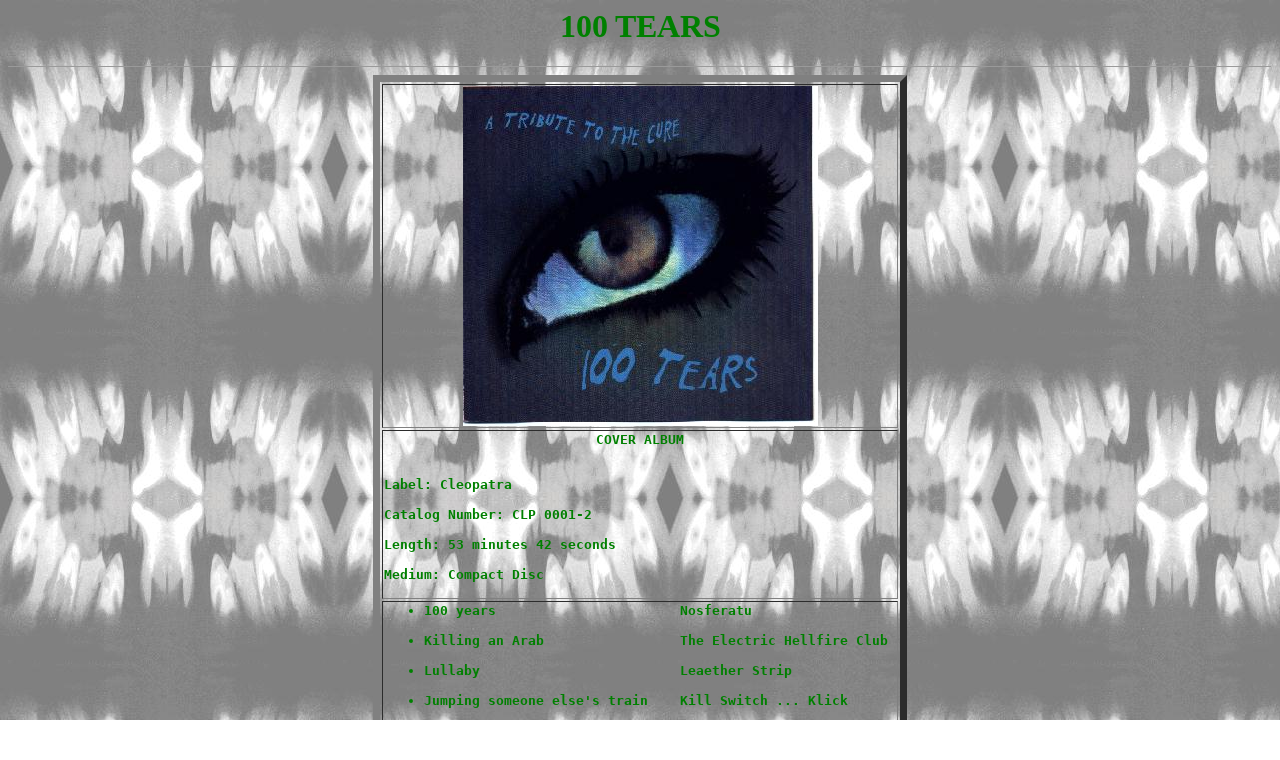

--- FILE ---
content_type: text/html
request_url: http://fightthissicknessfindacure.be/disco/100tears.html
body_size: 626
content:
<html>
<head>
<title>100 TEARS</title>
</head>
<BODY background="sand.gif" TEXT="#00800">
<h1 align=center>100 TEARS
</h1>


<hr size=1>
<center>
<TABLE BORDER=7><TR><TD>
<center><IMG SRC="100tears.jpg" border=0 hspace=5>
</TD></TR>
<TR><TD><strong>
<pre>
<B><center>COVER ALBUM</center>
<BR><B>Label:</b> Cleopatra
<BR><B>Catalog Number:</B> CLP 0001-2
<BR><B>Length:</B> 53 minutes 42 seconds
<BR><B>Medium:</B> Compact Disc 

</TD></TR>
<TR><TD><strong>
<ul>
<pre><LI>100 years			Nosferatu
   <LI>Killing an Arab			The Electric Hellfire Club
   <LI>Lullaby				Leaether Strip
   <LI>Jumping someone else's train	Kill Switch ... Klick
   <LI>Sinking				The Shroud
   <LI>The blood			Fahrenheit 451
   <LI>Let's go to bed			Crocodile Shop
   <LI>Shake dog shake			Ex-Voto
   <LI>Pornography			Wreckage
   <LI>Disintegration			Razed In Black
   <LI>A night like this		Test Infection
   <LI>A forest				Death Lies Bleeding
   <LI>Primary				Bell, Book & Candle
</ul>
</STRONG><hspace=5></TD></TABLE></center>


</body>
</html>


